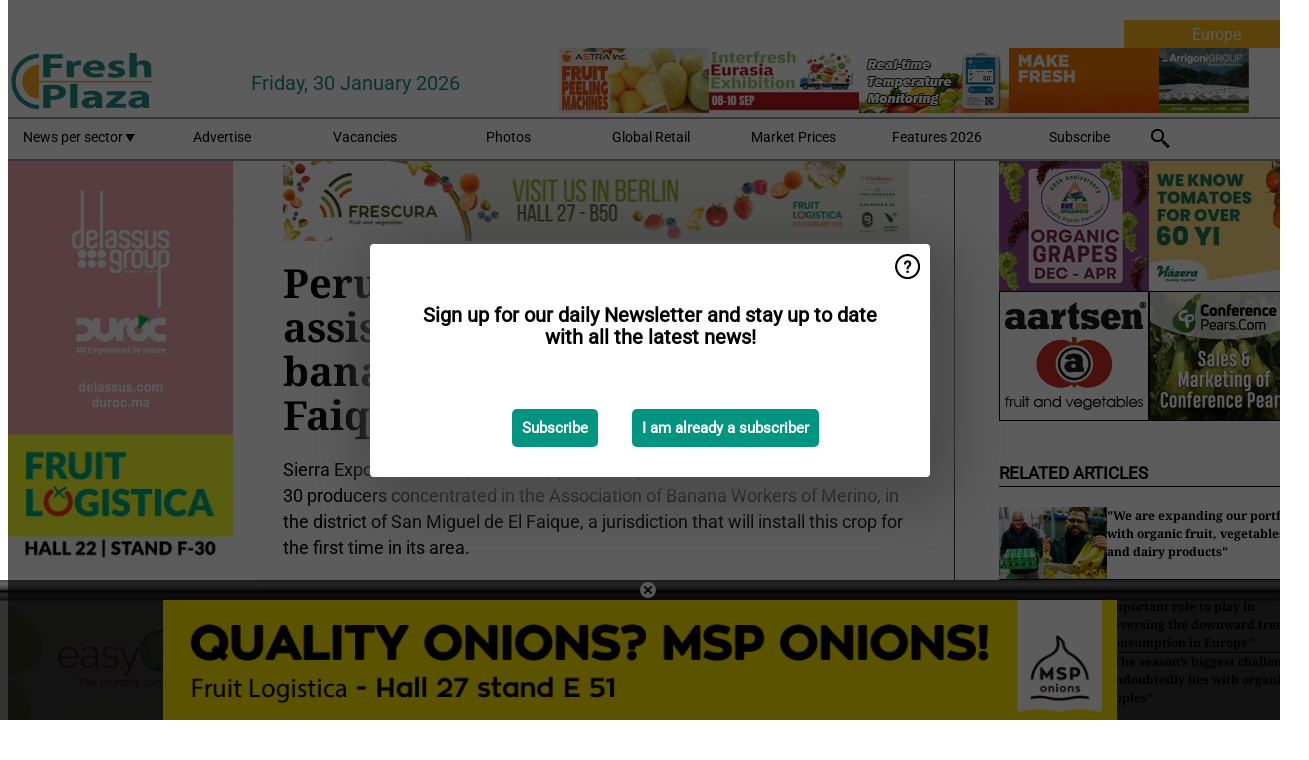

--- FILE ---
content_type: text/html; charset=utf-8
request_url: https://www.freshplaza.com/europe/article/2147569/peru-sierra-exportadora-to-assist-first-planting-of-organic-bananas-in-san-miguel-de-el-faique/
body_size: 13487
content:

<!DOCTYPE html>
<html lang="en" xmlns:og="http://ogp.me/ns#" xmlns:fb="http://www.facebook.com/2008/fbml">

<head>
    <title>Peru: Sierra Exportadora to assist first planting of organic bananas in San Miguel de El Faique</title>
    <meta name="Description" content="Peru: Sierra Exportadora to assist first planting of organic bananas in San Miguel de El Faique"/>

    
        
<meta charset="utf-8"/>
    <meta name="Analytics" content="UA-16654970-4"/>
    <meta name="Keywords" content="fruit,vegetable,banana,mango,apple,pear,orange,lemon,lime,tangerine,grapefruit,kiwi,kiwifruit,produce,pineapple,grape,potato,nut,job offers,pricewatch"/>
    <meta name="AnalyticsV4" content="G-MSP44EJB7Z"/>
    <meta name="UseNewWebsiteDesign" content="True"/>
<link rel="icon" type="image/svg+xml" href="/dist/img/fp-com/favicon.svg">
<link rel="icon" type="image/png" href="/dist/img/fp-com/favicon.png">
<link rel="stylesheet" media="screen" href="/dist/fp_com.css?v=qUKZfNRfcVIOCbPunINwcZceZ2NVqOXYP7s-58Ee0jY" />
<link rel="stylesheet" media="screen" href="/dist/styles.css?v=4UsJ4Q8iviRjnIMbOwmFEUoh0UOfGRDRy8AHk_MCS00" />
<link rel="stylesheet" media="print" href="/dist/print.css?v=CPGkEhT1Bbxu5cliLRG5hUg28JovFGATsNQ9DcFmp1o" />


    <script async src="https://www.googletagmanager.com/gtag/js?id=G-MSP44EJB7Z"></script>
    <script type="text/javascript">
        window.dataLayer = window.dataLayer || [];

        processUserQueryParams();
        const cookies = getCookies();

        gtag('js', new Date());
        gtag('config', 'G-MSP44EJB7Z', {
            cookie_flags: 'Secure;SameSite=None',
            user_id: cookies['u'],
            user_properties: {
                custom_user_id: cookies['u'],
                sector_id: cookies['s'],

                        user_edition: 'Europe',
                                },

                    edition: 'Europe',
                        });

        function gtag() {
            window.dataLayer.push(arguments);
        }

        function getCookies() {
            return Object.fromEntries(document.cookie.split('; ').map(value => value.split(/=(.*)/s).map(decodeURIComponent)))
        }

        function processUserQueryParams() {
            const userId = parseInt(popQueryParamFromLocation('u'), 10);
            if (userId) setUserParamCookie('u', userId);

            const sectorId = parseInt(popQueryParamFromLocation('s'), 10);
            if (sectorId) setUserParamCookie('s', sectorId);
        }

        function setUserParamCookie(name, value) {
            document.cookie = `${name}=${value}; SameSite=None; Secure; path=/; max-age=604800`;
        }

        function popQueryParamFromLocation(name) {
            const {queryParams, hash} = parseQueryAndHash();

            const queryParam = queryParams.get(name);
            queryParams.delete(name);
            const url = createUrl(window.location.pathname, queryParams, hash);

            window.history.replaceState({}, document.title, url);

            return queryParam;
        }

        function parseQueryAndHash() {
            const sanitizedQueryAndHash = (window.location.search + window.location.hash)
                .replace(/[a-zA-Z]+=###[A-Z]+###/g, '')
                .split('#');

            return {
                queryParams: new URLSearchParams(sanitizedQueryAndHash[0]),
                hash: sanitizedQueryAndHash[1] ? '#' + sanitizedQueryAndHash[1] : ''
            };
        }

        function createUrl(path, queryParams, hash) {
            const queryString = queryParams.toString() ? "?" + queryParams.toString() : "";
            return path + queryString + hash;
        }
    </script>





    <script type="text/javascript">
        !(function (cfg){function e(){cfg.onInit&&cfg.onInit(n)}var x,w,D,t,E,n,C=window,O=document,b=C.location,q="script",I="ingestionendpoint",L="disableExceptionTracking",j="ai.device.";"instrumentationKey"[x="toLowerCase"](),w="crossOrigin",D="POST",t="appInsightsSDK",E=cfg.name||"appInsights",(cfg.name||C[t])&&(C[t]=E),n=C[E]||function(g){var f=!1,m=!1,h={initialize:!0,queue:[],sv:"8",version:2,config:g};function v(e,t){var n={},i="Browser";function a(e){e=""+e;return 1===e.length?"0"+e:e}return n[j+"id"]=i[x](),n[j+"type"]=i,n["ai.operation.name"]=b&&b.pathname||"_unknown_",n["ai.internal.sdkVersion"]="javascript:snippet_"+(h.sv||h.version),{time:(i=new Date).getUTCFullYear()+"-"+a(1+i.getUTCMonth())+"-"+a(i.getUTCDate())+"T"+a(i.getUTCHours())+":"+a(i.getUTCMinutes())+":"+a(i.getUTCSeconds())+"."+(i.getUTCMilliseconds()/1e3).toFixed(3).slice(2,5)+"Z",iKey:e,name:"Microsoft.ApplicationInsights."+e.replace(/-/g,"")+"."+t,sampleRate:100,tags:n,data:{baseData:{ver:2}},ver:undefined,seq:"1",aiDataContract:undefined}}var n,i,t,a,y=-1,T=0,S=["js.monitor.azure.com","js.cdn.applicationinsights.io","js.cdn.monitor.azure.com","js0.cdn.applicationinsights.io","js0.cdn.monitor.azure.com","js2.cdn.applicationinsights.io","js2.cdn.monitor.azure.com","az416426.vo.msecnd.net"],o=g.url||cfg.src,r=function(){return s(o,null)};function s(d,t){if((n=navigator)&&(~(n=(n.userAgent||"").toLowerCase()).indexOf("msie")||~n.indexOf("trident/"))&&~d.indexOf("ai.3")&&(d=d.replace(/(\/)(ai\.3\.)([^\d]*)$/,function(e,t,n){return t+"ai.2"+n})),!1!==cfg.cr)for(var e=0;e<S.length;e++)if(0<d.indexOf(S[e])){y=e;break}var n,i=function(e){var a,t,n,i,o,r,s,c,u,l;h.queue=[],m||(0<=y&&T+1<S.length?(a=(y+T+1)%S.length,p(d.replace(/^(.*\/\/)([\w\.]*)(\/.*)$/,function(e,t,n,i){return t+S[a]+i})),T+=1):(f=m=!0,s=d,!0!==cfg.dle&&(c=(t=function(){var e,t={},n=g.connectionString;if(n)for(var i=n.split(";"),a=0;a<i.length;a++){var o=i[a].split("=");2===o.length&&(t[o[0][x]()]=o[1])}return t[I]||(e=(n=t.endpointsuffix)?t.location:null,t[I]="https://"+(e?e+".":"")+"dc."+(n||"services.visualstudio.com")),t}()).instrumentationkey||g.instrumentationKey||"",t=(t=(t=t[I])&&"/"===t.slice(-1)?t.slice(0,-1):t)?t+"/v2/track":g.endpointUrl,t=g.userOverrideEndpointUrl||t,(n=[]).push((i="SDK LOAD Failure: Failed to load Application Insights SDK script (See stack for details)",o=s,u=t,(l=(r=v(c,"Exception")).data).baseType="ExceptionData",l.baseData.exceptions=[{typeName:"SDKLoadFailed",message:i.replace(/\./g,"-"),hasFullStack:!1,stack:i+"\nSnippet failed to load ["+o+"] -- Telemetry is disabled\nHelp Link: https://go.microsoft.com/fwlink/?linkid=2128109\nHost: "+(b&&b.pathname||"_unknown_")+"\nEndpoint: "+u,parsedStack:[]}],r)),n.push((l=s,i=t,(u=(o=v(c,"Message")).data).baseType="MessageData",(r=u.baseData).message='AI (Internal): 99 message:"'+("SDK LOAD Failure: Failed to load Application Insights SDK script (See stack for details) ("+l+")").replace(/\"/g,"")+'"',r.properties={endpoint:i},o)),s=n,c=t,JSON&&((u=C.fetch)&&!cfg.useXhr?u(c,{method:D,body:JSON.stringify(s),mode:"cors"}):XMLHttpRequest&&((l=new XMLHttpRequest).open(D,c),l.setRequestHeader("Content-type","application/json"),l.send(JSON.stringify(s)))))))},a=function(e,t){m||setTimeout(function(){!t&&h.core||i()},500),f=!1},p=function(e){var n=O.createElement(q),e=(n.src=e,t&&(n.integrity=t),n.setAttribute("data-ai-name",E),cfg[w]);return!e&&""!==e||"undefined"==n[w]||(n[w]=e),n.onload=a,n.onerror=i,n.onreadystatechange=function(e,t){"loaded"!==n.readyState&&"complete"!==n.readyState||a(0,t)},cfg.ld&&cfg.ld<0?O.getElementsByTagName("head")[0].appendChild(n):setTimeout(function(){O.getElementsByTagName(q)[0].parentNode.appendChild(n)},cfg.ld||0),n};p(d)}cfg.sri&&(n=o.match(/^((http[s]?:\/\/.*\/)\w+(\.\d+){1,5})\.(([\w]+\.){0,2}js)$/))&&6===n.length?(d="".concat(n[1],".integrity.json"),i="@".concat(n[4]),l=window.fetch,t=function(e){if(!e.ext||!e.ext[i]||!e.ext[i].file)throw Error("Error Loading JSON response");var t=e.ext[i].integrity||null;s(o=n[2]+e.ext[i].file,t)},l&&!cfg.useXhr?l(d,{method:"GET",mode:"cors"}).then(function(e){return e.json()["catch"](function(){return{}})}).then(t)["catch"](r):XMLHttpRequest&&((a=new XMLHttpRequest).open("GET",d),a.onreadystatechange=function(){if(a.readyState===XMLHttpRequest.DONE)if(200===a.status)try{t(JSON.parse(a.responseText))}catch(e){r()}else r()},a.send())):o&&r();try{h.cookie=O.cookie}catch(k){}function e(e){for(;e.length;)!function(t){h[t]=function(){var e=arguments;f||h.queue.push(function(){h[t].apply(h,e)})}}(e.pop())}var c,u,l="track",d="TrackPage",p="TrackEvent",l=(e([l+"Event",l+"PageView",l+"Exception",l+"Trace",l+"DependencyData",l+"Metric",l+"PageViewPerformance","start"+d,"stop"+d,"start"+p,"stop"+p,"addTelemetryInitializer","setAuthenticatedUserContext","clearAuthenticatedUserContext","flush"]),h.SeverityLevel={Verbose:0,Information:1,Warning:2,Error:3,Critical:4},(g.extensionConfig||{}).ApplicationInsightsAnalytics||{});return!0!==g[L]&&!0!==l[L]&&(e(["_"+(c="onerror")]),u=C[c],C[c]=function(e,t,n,i,a){var o=u&&u(e,t,n,i,a);return!0!==o&&h["_"+c]({message:e,url:t,lineNumber:n,columnNumber:i,error:a,evt:C.event}),o},g.autoExceptionInstrumented=!0),h}(cfg.cfg),(C[E]=n).queue&&0===n.queue.length?(n.queue.push(e),n.trackPageView({})):e();})({
            src: "https://js.monitor.azure.com/scripts/b/ai.3.gbl.min.js",
            crossOrigin: "anonymous", 
            cfg: { 
                connectionString: "InstrumentationKey=ead8f278-3e59-48fa-8465-6896114d0cbc;IngestionEndpoint=https://westeurope-1.in.applicationinsights.azure.com/;LiveEndpoint=https://westeurope.livediagnostics.monitor.azure.com/"
            }
        });
    </script>


    <meta name="shareaholic:site_id" content="f1bf32bb843e9d4226c5ca673c62ff39"/>
    <meta name="shareaholic:app_id" content="33123540"/>
    <script async src="https://cdn.shareaholic.net/assets/pub/shareaholic.js"></script>

<script defer src="//www.google.com/recaptcha/api.js?render=explicit"></script>
<script async src="//platform.twitter.com/widgets.js" charset="utf-8"></script>

<script defer type="text/javascript" src="/dist/app.js?v=33nQRrsSrLXgLEn4OkZJjwjG61pJSsuNz6ubCjgEtO4"></script>
    

    
    
<link rel="canonical" href="https://www.freshplaza.com/north-america/article/2147569/peru-sierra-exportadora-to-assist-first-planting-of-organic-bananas-in-san-miguel-de-el-faique/">

<!-- For Facebook -->
<meta property="og:title" content="Peru: Sierra Exportadora to assist first planting of organic bananas in San Miguel de El Faique"/>
<meta property="og:description" content="Sierra Exportadora will provide support and specialized technical assistance to 30 producers concentrated in the Association of Banana Workers of Merino, in the district of San Miguel de El&#x2026;"/>
<meta property="og:type" content="article"/>
<meta property="og:url" content="https://www.freshplaza.com/north-america/article/2147569/peru-sierra-exportadora-to-assist-first-planting-of-organic-bananas-in-san-miguel-de-el-faique/"/>

<!-- For Twitter -->
<meta name="twitter:card" content="summary"/>
<meta name="twitter:title" content="Peru: Sierra Exportadora to assist first planting of organic bananas in San Miguel de El Faique"/>
<meta name="twitter:description" content="Sierra Exportadora will provide support and specialized technical assistance to 30 producers concentrated in the Association of Banana Workers of Merino, in the district of San Miguel de El&#x2026;"/>


</head>

<body class="article-page">

    
<style>
.popupContent > p {
    padding-bottom:50px;
    font-size:20px;
    font-weight:bold;
    line-height:110%;
}

.popupContent > a {
    padding:10px;
    margin-left:30px;
    font-size: 15px;
}

.button {
    background: #009481;
    padding: 15px;
    text-align: center;
    border-radius: 5px;
    color: white;
    font-weight: bold;
}

.grey_background{
    background:rgba(0,0,0,.4);
    cursor:pointer;
    display:none;
    height:100%;
    position:fixed;
    text-align:center;
    top:0;
    width:100%;
    z-index:10000;
}
.grey_background .helper{
    display:inline-block;
    height:100%;
    vertical-align:middle;
}
.grey_background > div {
    background-color: #fff;
    box-shadow: 10px 10px 60px #555;
    display: inline-block;
    height: auto;
    max-width: 560px;
    min-height: 150px;
    vertical-align: middle;
    width: 60%;
    position: relative;
    border-radius: 4px;
    padding: 40px 5%;
}
.popupCloseButton {
    border-radius: 30px;
    cursor: pointer;
    display: inline-block;
    font-family: arial;
    font-weight: bold;
    position: absolute;
    top: 0px;
    right: 0px;
    font-size: 20px;
    line-height: 30px;
    width: 30px;
    height: 30px;
    text-align: center;
}
.popupCloseButton:hover {
    background-color: #ccc;
}
</style>

<div class="grey_background">
    <span class="helper"></span>
    <div style="padding:0;">
	<img width="25" class="popup-info icss icss-question" src="https://agfstorage.blob.core.windows.net/misc/question-icon-smaller.png" style="float:right;width:25px;padding:10px">
	<div class="popupContent" style="padding:40px;">
        <p>Sign up for our daily Newsletter and stay up to date with all the latest news!</p>
        <a class="yes_subscribe button" href="/subscribe/">Subscribe</a>
        <a class="yes_subscribe button">I am already a subscriber</a>
		<p class="popup-info-text" style="display:none;font-size:13px;color:red;padding:20px 0 0 0;">You are receiving this pop-up because this is the first time you are visiting our site. If you keep getting this message, please enable cookies in your browser.</p>
    </div>
	</div>
</div>                
<div id="popup">
    <div class="popup">
        <span data-height="140" data-closedelay="10000" class="popup-control pure-close">
            <a href="#"></a>
        </span>
        
<a class="banner" href="/europe/click/68028/?utm_medium=website" rel="nofollow noopener" target="_blank">
        <img alt="" src="https://www.freshplaza.com/remote/https/agfstorage.blob.core.windows.net/banners/9229/2026/FL26-MSP.gif?preset=PopUpBannerSmall" srcset="https://www.freshplaza.com/remote/https/agfstorage.blob.core.windows.net/banners/9229/2026/FL26-MSP.gif?preset=PopUpBannerSmall 1300w,https://www.freshplaza.com/remote/https/agfstorage.blob.core.windows.net/banners/9229/2026/FL26-MSP.gif?preset=PopUpBannerMedium 1950w,https://www.freshplaza.com/remote/https/agfstorage.blob.core.windows.net/banners/9229/2026/FL26-MSP.gif?preset=PopUpBannerBig 2600w" sizes="1300px" />
</a>
    </div>
</div>
<div class="push"></div>


        <div class="ad_block_warning">
    <span class="helper"></span>
	<div class="ad_block_container">
		<div class="ad_block_content">
			<p>You are using software which is blocking our advertisements (adblocker).</p>
<p>As we provide the news for free, we are relying on revenues from our banners. So please disable your adblocker and reload the page to continue using this site.<br>Thanks!</p>
			<p>
				<a class="gelink" href="https://www.softwarehow.com/disable-adblock/">Click here for a guide on disabling your adblocker.</a>
			</p>
	    </div>
	</div>
</div>

    <div class="grey_background">
    <span class="helper"></span>
    <div style="padding:0;">
        <img width="25" class="popup-info icss icss-question" src="/dist/img/question-icon-smaller.png" style="float:right;width:25px;padding:10px" alt=""/>
        <div class="popupContent" style="padding:40px;">
            <p>Sign up for our daily Newsletter and stay up to date with all the latest news!</p>
            <a class="yes_subscribe button" href="/subscribe/">Subscribe</a>
            <a class="yes_subscribe button">I am already a subscriber</a>
            <p class="popup-info-text" style="display:none;font-size:13px;color:red;padding:20px 0 0 0;">You are receiving this pop-up because this is the first time you are visiting our site. If you keep getting this message, please enable cookies in your browser.</p>
        </div>
    </div>
</div>


<div class="container">
    
        
<header class="site-header">
    <input type="hidden" id="block-ad-blockers" value="True"/>

        <div class="edition-selector">
            <nav class="EU">
                <span> Europe </span>
                <ul>
                        <li >
                            <a href="/edition/set/6/">Africa</a>
                        </li>
                        <li >
                            <a href="/edition/set/4/">Asia</a>
                        </li>
                        <li >
                            <a href="/edition/set/3/">Europe</a>
                        </li>
                        <li >
                            <a href="/edition/set/2/">Latin America</a>
                        </li>
                        <li >
                            <a href="/edition/set/1/">North America</a>
                        </li>
                        <li >
                            <a href="/edition/set/5/">Oceania</a>
                        </li>
                </ul>
            </nav>
        </div>

    <section class="logo-row">
        <a class="logo" href="/europe/">
            <img src="/dist/img/fp-com/logo.svg" alt=""/>
        </a>

        <time class="date" data-date="2026-02-01T00:00:01">
            Friday, 30 January 2026
        </time>

        
    <aside class="banners cycle cycle5" data-cycle-delay="10000">
        <ul>
                <li>
                    
<a class="banner" href="/europe/click/62748/?utm_medium=website" rel="nofollow noopener" target="_blank">
        <img alt="" src="https://www.freshplaza.com/remote/https/agfstorage.blob.core.windows.net/banners/1341/IGFP24.gif?preset=HeaderBannerSmall" srcset="https://www.freshplaza.com/remote/https/agfstorage.blob.core.windows.net/banners/1341/IGFP24.gif?preset=HeaderBannerSmall 150w,https://www.freshplaza.com/remote/https/agfstorage.blob.core.windows.net/banners/1341/IGFP24.gif?preset=HeaderBannerMedium 225w,https://www.freshplaza.com/remote/https/agfstorage.blob.core.windows.net/banners/1341/IGFP24.gif?preset=HeaderBannerBig 300w" sizes="150px" />
</a>
                </li>
                <li>
                    
<a class="banner" href="/europe/click/68967/?utm_medium=website" rel="nofollow noopener" target="_blank">
        <img alt="" src="https://www.freshplaza.com/remote/https/agfstorage.blob.core.windows.net/banners/1703/InterFresh26New.gif?preset=HeaderBannerSmall" srcset="https://www.freshplaza.com/remote/https/agfstorage.blob.core.windows.net/banners/1703/InterFresh26New.gif?preset=HeaderBannerSmall 150w,https://www.freshplaza.com/remote/https/agfstorage.blob.core.windows.net/banners/1703/InterFresh26New.gif?preset=HeaderBannerMedium 225w,https://www.freshplaza.com/remote/https/agfstorage.blob.core.windows.net/banners/1703/InterFresh26New.gif?preset=HeaderBannerBig 300w" sizes="150px" />
</a>
                </li>
                <li>
                    
<a class="banner" href="/europe/click/66472/?utm_medium=website" rel="nofollow noopener" target="_blank">
        <img alt="" src="https://www.freshplaza.com/remote/https/agfstorage.blob.core.windows.net/banners/10648/Sigma25.gif?preset=HeaderBannerSmall" srcset="https://www.freshplaza.com/remote/https/agfstorage.blob.core.windows.net/banners/10648/Sigma25.gif?preset=HeaderBannerSmall 150w,https://www.freshplaza.com/remote/https/agfstorage.blob.core.windows.net/banners/10648/Sigma25.gif?preset=HeaderBannerMedium 225w,https://www.freshplaza.com/remote/https/agfstorage.blob.core.windows.net/banners/10648/Sigma25.gif?preset=HeaderBannerBig 300w" sizes="150px" />
</a>
                </li>
                <li>
                    
<a class="banner" href="/europe/click/68952/?utm_medium=website" rel="nofollow noopener" target="_blank">
        <img alt="" src="https://www.freshplaza.com/remote/https/agfstorage.blob.core.windows.net/banners/10397/Anfas26new.gif?preset=HeaderBannerSmall" srcset="https://www.freshplaza.com/remote/https/agfstorage.blob.core.windows.net/banners/10397/Anfas26new.gif?preset=HeaderBannerSmall 150w,https://www.freshplaza.com/remote/https/agfstorage.blob.core.windows.net/banners/10397/Anfas26new.gif?preset=HeaderBannerMedium 225w,https://www.freshplaza.com/remote/https/agfstorage.blob.core.windows.net/banners/10397/Anfas26new.gif?preset=HeaderBannerBig 300w" sizes="150px" />
</a>
                </li>
                <li>
                    
<a class="banner" href="/europe/click/68219/?utm_medium=website" rel="nofollow noopener" target="_blank">
        <img alt="" src="https://www.freshplaza.com/remote/https/agfstorage.blob.core.windows.net/banners/7494/Astra.gif?preset=HeaderBannerSmall" srcset="https://www.freshplaza.com/remote/https/agfstorage.blob.core.windows.net/banners/7494/Astra.gif?preset=HeaderBannerSmall 150w,https://www.freshplaza.com/remote/https/agfstorage.blob.core.windows.net/banners/7494/Astra.gif?preset=HeaderBannerMedium 225w,https://www.freshplaza.com/remote/https/agfstorage.blob.core.windows.net/banners/7494/Astra.gif?preset=HeaderBannerBig 300w" sizes="150px" />
</a>
                </li>
                <li>
                    
<a class="banner" href="/europe/click/69268/?utm_medium=website" rel="nofollow noopener" target="_blank">
        <img alt="" src="https://www.freshplaza.com/remote/https/agfstorage.blob.core.windows.net/banners/1986/ARRIGONIfl2026.gif?preset=HeaderBannerSmall" srcset="https://www.freshplaza.com/remote/https/agfstorage.blob.core.windows.net/banners/1986/ARRIGONIfl2026.gif?preset=HeaderBannerSmall 150w,https://www.freshplaza.com/remote/https/agfstorage.blob.core.windows.net/banners/1986/ARRIGONIfl2026.gif?preset=HeaderBannerMedium 225w,https://www.freshplaza.com/remote/https/agfstorage.blob.core.windows.net/banners/1986/ARRIGONIfl2026.gif?preset=HeaderBannerBig 300w" sizes="150px" />
</a>
                </li>
        </ul>

    </aside>

    </section>


    <nav class="main-navbar">
        <ul>
                    <li>
                        <a href="/">
                            News per sector <i class="icss-triangle small rot180"></i>
                        </a>
                        <div class="dropdown">
                            <h2>Sectors</h2>
                            <ul>
                                    <li>
                                        <a href="/europe/sector/233/agenda/">Agenda</a>
                                    </li>
                                    <li>
                                        <a href="/europe/sector/220/bananas/">Bananas</a>
                                    </li>
                                    <li>
                                        <a href="/europe/sector/234/citrus/">Citrus</a>
                                    </li>
                                    <li>
                                        <a href="/europe/sector/249/climate/">Climate</a>
                                    </li>
                                    <li>
                                        <a href="/europe/sector/223/company-news/">Company news</a>
                                    </li>
                                    <li>
                                        <a href="/europe/sector/241/cooling/">Cooling</a>
                                    </li>
                                    <li>
                                        <a href="/europe/sector/222/exotic-tropical-fruit-vegetables/">Exotic/Tropical fruit &amp; vegetables</a>
                                    </li>
                                    <li>
                                        <a href="/europe/sector/242/food-safety/">Food safety</a>
                                    </li>
                                    <li>
                                        <a href="/europe/sector/231/fruit/">Fruit</a>
                                    </li>
                                    <li>
                                        <a href="/europe/sector/209/fruit-grapes/">Fruit (grapes)</a>
                                    </li>
                                    <li>
                                        <a href="/europe/sector/210/fruit-melons/">Fruit (melons)</a>
                                    </li>
                                    <li>
                                        <a href="/europe/sector/211/fruit-soft/">Fruit (soft)</a>
                                    </li>
                                    <li>
                                        <a href="/europe/sector/212/fruit-stone/">Fruit (stone)</a>
                                    </li>
                                    <li>
                                        <a href="/europe/sector/213/fruit-top/">Fruit (top)</a>
                                    </li>
                                    <li>
                                        <a href="/europe/sector/227/general-fresh-produce/">General fresh produce</a>
                                    </li>
                                    <li>
                                        <a href="/europe/sector/112/global-focus-bananas/">Global Focus Bananas</a>
                                    </li>
                                    <li>
                                        <a href="/europe/sector/248/global-market/">Global Market</a>
                                    </li>
                                    <li>
                                        <a href="/europe/sector/224/greenhouse/">Greenhouse</a>
                                    </li>
                                    <li>
                                        <a href="/europe/sector/237/health/">Health</a>
                                    </li>
                                    <li>
                                        <a href="/europe/sector/232/herbs/">Herbs</a>
                                    </li>
                                    <li>
                                        <a href="/europe/sector/239/innovations/">Innovations</a>
                                    </li>
                                    <li>
                                        <a href="/europe/sector/238/it/">IT</a>
                                    </li>
                                    <li>
                                        <a href="/europe/sector/225/logistics/">Logistics</a>
                                    </li>
                                    <li>
                                        <a href="/europe/sector/226/machinery/">Machinery</a>
                                    </li>
                                    <li>
                                        <a href="/europe/sector/228/management/">Management</a>
                                    </li>
                                    <li>
                                        <a href="/europe/sector/216/message/">Message</a>
                                    </li>
                                    <li>
                                        <a href="/europe/sector/230/miscellaneous/">Miscellaneous</a>
                                    </li>
                                    <li>
                                        <a href="/europe/sector/243/nuts-and-dried-fruits/">Nuts and dried fruits</a>
                                    </li>
                                    <li>
                                        <a href="/europe/sector/236/organic/">Organic</a>
                                    </li>
                                    <li>
                                        <a href="/europe/sector/244/packaging-and-labelling/">Packaging and Labelling</a>
                                    </li>
                                    <li>
                                        <a href="/europe/sector/221/potatoes-and-onions/">Potatoes and Onions</a>
                                    </li>
                                    <li>
                                        <a href="/europe/sector/240/processed-fruit-and-vegetables/">Processed fruit and vegetables</a>
                                    </li>
                                    <li>
                                        <a href="/europe/sector/247/retail/">Retail</a>
                                    </li>
                                    <li>
                                        <a href="/europe/sector/2037/rwanda/">Rwanda</a>
                                    </li>
                                    <li>
                                        <a href="/europe/sector/157/special-fruit-logistica/">Special Fruit Logistica</a>
                                    </li>
                                    <li>
                                        <a href="/europe/sector/1946/trade-war/">Trade War</a>
                                    </li>
                                    <li>
                                        <a href="/europe/sector/219/vegetables/">Vegetables</a>
                                    </li>
                            </ul>
                        </div>
                    </li>
                    <li>
                        <a href="/europe/content/advertise/">Advertise</a>
                    </li>
                    <li>
                        <a href="/europe/vacancies/">Vacancies</a>
                    </li>
                    <li>
                        <a href="/europe/photos/">Photos</a>
                    </li>
                    <li>
                        <a href="/europe/content/retailers/">Global Retail</a>
                    </li>
                    <li>
                        <a href="/europe/content/market-prices/">Market Prices</a>
                    </li>
                    <li>
                        <a href="/europe/content/specials/">Features 2026</a>
                    </li>
                    <li>
                        <a href="/europe/subscribe/">Subscribe</a>
                    </li>
            <li>
                <a href="/archive/">
                    <i class="icss-search"></i>
                </a>
            </li>
        </ul>
    </nav>
</header>
    

    <div class="row">
            <aside class="left-sidebar">
                
                
                    
        
<a class="banner" href="/europe/click/69334/?utm_medium=website" rel="nofollow noopener" target="_blank">
        <img alt="" src="https://www.freshplaza.com/remote/https/agfstorage.blob.core.windows.net/banners/1298/DelassusFL2026.gif?preset=SidebarLeftBannerSmall" srcset="https://www.freshplaza.com/remote/https/agfstorage.blob.core.windows.net/banners/1298/DelassusFL2026.gif?preset=SidebarLeftBannerSmall 225w,https://www.freshplaza.com/remote/https/agfstorage.blob.core.windows.net/banners/1298/DelassusFL2026.gif?preset=SidebarLeftBannerMedium 338w,https://www.freshplaza.com/remote/https/agfstorage.blob.core.windows.net/banners/1298/DelassusFL2026.gif?preset=SidebarLeftBannerBig 450w" sizes="225px" />
</a>
        
<a class="banner" href="/europe/click/69124/?utm_medium=website" rel="nofollow noopener" target="_blank">
        <img alt="" src="https://www.freshplaza.com/remote/https/agfstorage.blob.core.windows.net/banners/1761/EnzaFL26.gif?preset=SidebarLeftBannerSmall" srcset="https://www.freshplaza.com/remote/https/agfstorage.blob.core.windows.net/banners/1761/EnzaFL26.gif?preset=SidebarLeftBannerSmall 225w,https://www.freshplaza.com/remote/https/agfstorage.blob.core.windows.net/banners/1761/EnzaFL26.gif?preset=SidebarLeftBannerMedium 338w,https://www.freshplaza.com/remote/https/agfstorage.blob.core.windows.net/banners/1761/EnzaFL26.gif?preset=SidebarLeftBannerBig 450w" sizes="225px" />
</a>
        
<a class="banner" href="/europe/click/61515/?utm_medium=website" rel="nofollow noopener" target="_blank">
        <img alt="" src="https://www.freshplaza.com/remote/https/agfstorage.blob.core.windows.net/banners/10179/planasa_eng.gif?preset=SidebarLeftBannerSmall" srcset="https://www.freshplaza.com/remote/https/agfstorage.blob.core.windows.net/banners/10179/planasa_eng.gif?preset=SidebarLeftBannerSmall 225w,https://www.freshplaza.com/remote/https/agfstorage.blob.core.windows.net/banners/10179/planasa_eng.gif?preset=SidebarLeftBannerMedium 338w,https://www.freshplaza.com/remote/https/agfstorage.blob.core.windows.net/banners/10179/planasa_eng.gif?preset=SidebarLeftBannerBig 450w" sizes="225px" />
</a>
        
<a class="banner" href="/europe/click/66646/?utm_medium=website" rel="nofollow noopener" target="_blank">
        <img alt="" src="https://www.freshplaza.com/remote/https/agfstorage.blob.core.windows.net/banners/1871/dana_web.gif?preset=SidebarLeftBannerSmall" srcset="https://www.freshplaza.com/remote/https/agfstorage.blob.core.windows.net/banners/1871/dana_web.gif?preset=SidebarLeftBannerSmall 225w,https://www.freshplaza.com/remote/https/agfstorage.blob.core.windows.net/banners/1871/dana_web.gif?preset=SidebarLeftBannerMedium 338w,https://www.freshplaza.com/remote/https/agfstorage.blob.core.windows.net/banners/1871/dana_web.gif?preset=SidebarLeftBannerBig 450w" sizes="225px" />
</a>
        
<a class="banner" href="/europe/click/59155/?utm_medium=website" rel="nofollow noopener" target="_blank">
        <img alt="" src="https://www.freshplaza.com/remote/https/agfstorage.blob.core.windows.net/banners/1387/NadorcottFP.gif?preset=SidebarLeftBannerSmall" srcset="https://www.freshplaza.com/remote/https/agfstorage.blob.core.windows.net/banners/1387/NadorcottFP.gif?preset=SidebarLeftBannerSmall 225w,https://www.freshplaza.com/remote/https/agfstorage.blob.core.windows.net/banners/1387/NadorcottFP.gif?preset=SidebarLeftBannerMedium 338w,https://www.freshplaza.com/remote/https/agfstorage.blob.core.windows.net/banners/1387/NadorcottFP.gif?preset=SidebarLeftBannerBig 450w" sizes="225px" />
</a>
        
<a class="banner" href="/europe/click/67786/?utm_medium=website" rel="nofollow noopener" target="_blank">
        <img alt="" src="https://www.freshplaza.com/remote/https/agfstorage.blob.core.windows.net/banners/10301/NCPDec25.gif?preset=SidebarLeftBannerSmall" srcset="https://www.freshplaza.com/remote/https/agfstorage.blob.core.windows.net/banners/10301/NCPDec25.gif?preset=SidebarLeftBannerSmall 225w,https://www.freshplaza.com/remote/https/agfstorage.blob.core.windows.net/banners/10301/NCPDec25.gif?preset=SidebarLeftBannerMedium 338w,https://www.freshplaza.com/remote/https/agfstorage.blob.core.windows.net/banners/10301/NCPDec25.gif?preset=SidebarLeftBannerBig 450w" sizes="225px" />
</a>
        
<a class="banner" href="/europe/click/68892/?utm_medium=website" rel="nofollow noopener" target="_blank">
        <img alt="" src="https://www.freshplaza.com/remote/https/agfstorage.blob.core.windows.net/banners/1635/Jan_2026_III.jpg?preset=SidebarLeftBannerSmall" srcset="https://www.freshplaza.com/remote/https/agfstorage.blob.core.windows.net/banners/1635/Jan_2026_III.jpg?preset=SidebarLeftBannerSmall 225w,https://www.freshplaza.com/remote/https/agfstorage.blob.core.windows.net/banners/1635/Jan_2026_III.jpg?preset=SidebarLeftBannerMedium 338w,https://www.freshplaza.com/remote/https/agfstorage.blob.core.windows.net/banners/1635/Jan_2026_III.jpg?preset=SidebarLeftBannerBig 450w" sizes="225px" />
</a>
        
<a class="banner" href="/europe/click/68649/?utm_medium=website" rel="nofollow noopener" target="_blank">
        <img alt="" src="https://www.freshplaza.com/remote/https/agfstorage.blob.core.windows.net/banners/6345/MSC_ComFeb26.gif?preset=SidebarLeftBannerSmall" srcset="https://www.freshplaza.com/remote/https/agfstorage.blob.core.windows.net/banners/6345/MSC_ComFeb26.gif?preset=SidebarLeftBannerSmall 225w,https://www.freshplaza.com/remote/https/agfstorage.blob.core.windows.net/banners/6345/MSC_ComFeb26.gif?preset=SidebarLeftBannerMedium 338w,https://www.freshplaza.com/remote/https/agfstorage.blob.core.windows.net/banners/6345/MSC_ComFeb26.gif?preset=SidebarLeftBannerBig 450w" sizes="225px" />
</a>
        
    
<section>
    <h2>Announcements</h2>
    <ul>
            <li>
                <a href="/europe/subscribe/">Click here to receive this news directly in your inbox</a>
            </li>
        <li>
                <a href="https://www.facebook.com/pages/Freshplaza/714029218725218" target="_blank">
                    <img alt="Facebook" src="/dist/img/facebook.png">
                </a>
                <a href="https://www.twitter.com/FreshPlaza_com" target="_blank">
                    <img alt="Twitter" src="/dist/img/twitter.png">
                </a>
                <a href="https://www.linkedin.com/company/freshplaza/" target="_blank">
                    <img alt="LinkedIn" src="/dist/img/linkedin.png">
                </a>
                <a href="https://www.instagram.com/freshplaza/" target="_blank">
                    <img alt="Instagram" src="/dist/img/instagram.png">
                </a>
                <a href="https://www.freshplaza.com/europe/rss.xml/" target="_blank">
                    <img alt="Rss" src="/dist/img/rss.png">
                </a>
        </li>
    </ul>
</section>

        
    
<section>
    <h2>Download Our App</h2>

    <ul>
        <li>
            <a href="https://play.google.com/store/apps/details?id=com.freshpublishers" target="_blank">
                <img alt="Download FreshPublishers on Google Play" class="app-download"
                     src="https://agfstorage.blob.core.windows.net/misc/App/EN/android.svg">
            </a>
        </li>
        <li>
            <a href="https://apps.apple.com/app/freshpublishers-com/id6743702508" target="_blank">
                <img alt="Download FreshPublishers on the App Store" class="app-download"
                     src="https://agfstorage.blob.core.windows.net/misc/App/EN/ios.svg">
            </a>
        </li>
    </ul>
</section>

        
    

    <section>
        <h2>
            Job Board
            <a href="/europe/Vacancies">&#x2192; See More</a>
        </h2>

        <ul>
                <li>
                        <a href="/europe/vacancy/14344/scientist-post-harvest-shelf-life-and-packaging/">Scientist Post-Harvest, Shelf-Life and Packaging</a>
                </li>
                <li>
                        <a href="/europe/vacancy/14335/account-product-manager-indoor-vegetables-poland/">Account &amp; Product Manager Indoor Vegetables Poland</a>
                </li>
                <li>
                        <a href="/europe/vacancy/14289/sales-manager-europe-division-focus-on-eastern-european-countries/">Sales Manager (Europe Division &#x2013; Focus on Eastern European countries)</a>
                </li>
                <li>
                        <a href="/europe/vacancy/14288/sales-manager-europe-division-focus-on-the-scandinavian-markets/">Sales Manager (Europe Division &#x2013; Focus on the Scandinavian Markets)</a>
                </li>
                <li>
                        <a href="/europe/vacancy/14263/trader-fruits/">Trader Fruits</a>
                </li>
                <li>
                        <a href="/europe/vacancy/14261/lead-horticulturalist-jordan-station-on-fulltime/">Lead Horticulturalist Jordan Station, ON, Fulltime</a>
                </li>
                <li>
                        <a href="/europe/vacancy/14251/kiwi-trader/">KIWI trader</a>
                </li>
        </ul>
    </section>


        
    <div data-ajax-widget-url="/widget/top/1016/"></div>

        
    <div data-ajax-widget-url="/widget/top/1015/"></div>

        
    <div data-ajax-widget-url="/widget/rates/1014/"></div>

        
<section>
    <h2>Funny</h2>
    <a href="/europe/article/9806121/just-open/">Just open</a>
</section>

                
            </aside>
        


<main class="content" itemscope itemtype="http://schema.org/Article">

    
    <aside class="banners cycle cycle1" data-cycle-delay="15000">
        <ul>
                <li>
                    
<a class="banner" href="/europe/click/68346/?utm_medium=website" rel="nofollow noopener" target="_blank">
        <img alt="" src="https://www.freshplaza.com/remote/https/agfstorage.blob.core.windows.net/banners/10799/2026/frescura26.gif?preset=ContentBannerSmall" srcset="https://www.freshplaza.com/remote/https/agfstorage.blob.core.windows.net/banners/10799/2026/frescura26.gif?preset=ContentBannerSmall 625w,https://www.freshplaza.com/remote/https/agfstorage.blob.core.windows.net/banners/10799/2026/frescura26.gif?preset=ContentBannerMedium 938w,https://www.freshplaza.com/remote/https/agfstorage.blob.core.windows.net/banners/10799/2026/frescura26.gif?preset=ContentBannerBig 1250w" sizes="625px" />
</a>
                </li>
        </ul>

    </aside>


    <article class="full-article">
        <meta itemscope itemprop="mainEntityOfPage" itemType="https://schema.org/WebPage"
              itemid="article/2147569/peru-sierra-exportadora-to-assist-first-planting-of-organic-bananas-in-san-miguel-de-el-faique"/>
        <meta itemprop="dateModified" content="2015-10-19T00:00:00.0000000"/>
        <meta itemprop="isFamilyFriendly" content="True"/>
        <link rel="canonical" href="https://www.freshplaza.com/north-america/article/2147569/peru-sierra-exportadora-to-assist-first-planting-of-organic-bananas-in-san-miguel-de-el-faique/"/>

        <header>
            <h1 itemprop="name headline">Peru: Sierra Exportadora to assist first planting of organic bananas in San Miguel de El Faique</h1>
        </header>


        <main itemprop="articleBody">
            <div><div>Sierra Exportadora will provide support and specialized technical assistance to 30 producers concentrated in the Association of Banana Workers of Merino, in the district of San Miguel de El Faique, a jurisdiction that will install this crop for the first time in its area.</div><div><br></div><div>This will be possible thanks to the agreement signed by the district municipality of San Miguel de El Faique with Sierra Exportadora, the Regional Directorate of Agriculture, Dole Peru, and the Banana Association of Merino.</div><div><br></div></div><div><br></div><div><br></div><div><div>The agreement, which was signed during the Regional Organic Banana Forum held last week at the Sullana Convention Center, aims at promoting the planting of organic bananas in a total area of 113 hectares in San Miguel de El Faique.</div><div><br></div><div>The head of Sierra Exportadora in Piura, Juan Castillo Ocaña, said that, with this agreement between the private sector and the public sector, Sierra Exportadora played an important managing and coordinating role as an entity that promotes strategic alliances.&nbsp;</div><div><br></div><div>"Sierra Exportadora will not only give technical assistance in the installation and technical management of the crop, but it will ensure the production of organic bananas complies with the quality standards required by the American and European markets," the official said.</div><div><br></div><div>He added that his institution was the public body of the Ministry of Agriculture and Irrigation (MINAGRI) that promoted private investment, productive innovation and the development of a marketable offer with an assured market.</div><div><br></div></div><div><br></div><div><br></div><div><div>In turn, the mayor of San Miguel de El Faique, Rodrigo Chinchay Pacheco, said he was satisfied because this was the first planting of organic bananas in San Miguel de El Faique, and because it was Piura’s first bonding experience between the private and public sector on organic bananas.</div><div><br></div><div>The mayor reiterated his firm commitment and strong support so this project achieves the expected results, and so the jurisdiction gradually cultivates more organic banana.</div><div><br></div><div>Under the agreement, the district municipality will contribute to the support of machinery; Dole Peru, the credit delivery of seedlings and buying the organic banana production; while producers will step in with the land, inputs and labor.</div><div><br></div><div>The agreement was signed by the district mayor of San Miguel de El Faique, Rodrigo Chinchay; Dole Peru’s manager, Eugenio Guerrero; the head of the Decentralized Headquarters of Sierra Exportadora in Piura, Juan Castillo Ocaña; and the president of the Association of Banana Workers of Merino, an organization comprising more than 50 members, 30 of which are determined to take active part in the project.</div><div><br></div><div><b>Data</b></div><div>The First Regional Organic Banana Forum was held on October 7 in Sullana, as excels in the cultivation and export of organic bananas to Europe, Asia and the United States.</div></div>
        </main>

        <footer>

            Publication date:
            <time datetime="2015-10-19T00:00:00.0000000" itemprop="datePublished">
                Mon 19 Oct 2015
            </time>
            <br>


            <div itemprop="publisher" itemscope itemtype="https://schema.org/Organization">
                <meta itemprop="name" content="FreshPlaza.com"/>
                <div itemprop="logo" itemscope itemtype="https://schema.org/ImageObject">
                    <meta itemprop="url" content="/dist/img/fp-com/logo.svg"/>
                </div>
            </div>
        </footer>

        
    <aside class="banners cycle cycle1" data-cycle-delay="15000">
        <ul>
                <li>
                    
<a class="banner" href="/europe/click/48653/?utm_medium=website" rel="nofollow noopener" target="_blank">
        <img alt="" src="https://www.freshplaza.com/remote/https/agfstorage.blob.core.windows.net/banners/1946/Sett25ARANCEicomt100.gif?preset=ContentBannerSmall" srcset="https://www.freshplaza.com/remote/https/agfstorage.blob.core.windows.net/banners/1946/Sett25ARANCEicomt100.gif?preset=ContentBannerSmall 625w,https://www.freshplaza.com/remote/https/agfstorage.blob.core.windows.net/banners/1946/Sett25ARANCEicomt100.gif?preset=ContentBannerMedium 938w,https://www.freshplaza.com/remote/https/agfstorage.blob.core.windows.net/banners/1946/Sett25ARANCEicomt100.gif?preset=ContentBannerBig 1250w" sizes="625px" />
</a>
                </li>
                <li>
                    
<a class="banner" href="/europe/click/66097/?utm_medium=website" rel="nofollow noopener" target="_blank">
        <img alt="" src="https://www.freshplaza.com/remote/https/agfstorage.blob.core.windows.net/banners/10604/TOM_NOV_25.gif?preset=ContentBannerSmall" srcset="https://www.freshplaza.com/remote/https/agfstorage.blob.core.windows.net/banners/10604/TOM_NOV_25.gif?preset=ContentBannerSmall 625w,https://www.freshplaza.com/remote/https/agfstorage.blob.core.windows.net/banners/10604/TOM_NOV_25.gif?preset=ContentBannerMedium 938w,https://www.freshplaza.com/remote/https/agfstorage.blob.core.windows.net/banners/10604/TOM_NOV_25.gif?preset=ContentBannerBig 1250w" sizes="625px" />
</a>
                </li>
        </ul>

    </aside>


        
    <div class="shareaholic-canvas" data-app="share_buttons" data-app-id="33123540"></div>

    </article>

        

<div class="related-articles-below-article">
    <h2>Related Articles
        <a href="/europe/sector/236/organic">&#x2192; See More</a>
    </h2>

    <ul class="list">
            
<li>
    <a href="/europe/article/9806576/we-are-expanding-our-portfolio-with-organic-fruit-vegetables-and-dairy-products/" draggable="false">
        <article>
                <img alt="" src="https://www.freshplaza.com/remote/https/agfstorage.blob.core.windows.net/misc/FP_de/2026/01/26/piper1.jpg?preset=SidebarArticleSmall" srcset="https://www.freshplaza.com/remote/https/agfstorage.blob.core.windows.net/misc/FP_de/2026/01/26/piper1.jpg?preset=SidebarArticleSmall 108w,https://www.freshplaza.com/remote/https/agfstorage.blob.core.windows.net/misc/FP_de/2026/01/26/piper1.jpg?preset=SidebarArticleMedium 216w,https://www.freshplaza.com/remote/https/agfstorage.blob.core.windows.net/misc/FP_de/2026/01/26/piper1.jpg?preset=SidebarArticleBig 324w" sizes="108px" />
            <h3>&quot;We are expanding our portfolio with organic fruit, vegetables, and dairy products&quot;</h3>
        </article>
    </a>
</li>
            
<li>
    <a href="/europe/article/9805074/organic-producers-have-an-important-role-to-play-in-reversing-the-downward-trend-in-consumption-in-europe/" draggable="false">
        <article>
                <img alt="" src="https://www.freshplaza.com/remote/https/agfstorage.blob.core.windows.net/misc/FP_es/2024/12/11/toni2.jpeg?preset=SidebarArticleSmall" srcset="https://www.freshplaza.com/remote/https/agfstorage.blob.core.windows.net/misc/FP_es/2024/12/11/toni2.jpeg?preset=SidebarArticleSmall 108w,https://www.freshplaza.com/remote/https/agfstorage.blob.core.windows.net/misc/FP_es/2024/12/11/toni2.jpeg?preset=SidebarArticleMedium 216w,https://www.freshplaza.com/remote/https/agfstorage.blob.core.windows.net/misc/FP_es/2024/12/11/toni2.jpeg?preset=SidebarArticleBig 324w" sizes="108px" />
            <h3>&quot;Organic producers have an important role to play in reversing the downward trend in consumption in Europe&quot;</h3>
        </article>
    </a>
</li>
            
<li>
    <a href="/europe/article/9804968/the-season-s-biggest-challenge-undoubtedly-lies-with-organic-apples/" draggable="false">
        <article>
                <img alt="" src="https://www.freshplaza.com/remote/https/agfstorage.blob.core.windows.net/misc/AGF_nl/2026/01/26/biogun2.jpg?preset=SidebarArticleSmall" srcset="https://www.freshplaza.com/remote/https/agfstorage.blob.core.windows.net/misc/AGF_nl/2026/01/26/biogun2.jpg?preset=SidebarArticleSmall 108w,https://www.freshplaza.com/remote/https/agfstorage.blob.core.windows.net/misc/AGF_nl/2026/01/26/biogun2.jpg?preset=SidebarArticleMedium 216w,https://www.freshplaza.com/remote/https/agfstorage.blob.core.windows.net/misc/AGF_nl/2026/01/26/biogun2.jpg?preset=SidebarArticleBig 324w" sizes="108px" />
            <h3>&#x201C;The season&#x2019;s biggest challenge undoubtedly lies with organic apples&#x201D;</h3>
        </article>
    </a>
</li>
            
<li>
    <a href="/europe/article/9805088/eu-starts-discussions-on-updating-organic-farming-regulations/" draggable="false">
        <article>
                <img alt="" src="https://www.freshplaza.com/remote/https/agfstorage.blob.core.windows.net/misc/StockPhotos/Veg_Various/VegVarious_FP_img_0002.jpg?preset=SidebarArticleSmall" srcset="https://www.freshplaza.com/remote/https/agfstorage.blob.core.windows.net/misc/StockPhotos/Veg_Various/VegVarious_FP_img_0002.jpg?preset=SidebarArticleSmall 108w,https://www.freshplaza.com/remote/https/agfstorage.blob.core.windows.net/misc/StockPhotos/Veg_Various/VegVarious_FP_img_0002.jpg?preset=SidebarArticleMedium 216w,https://www.freshplaza.com/remote/https/agfstorage.blob.core.windows.net/misc/StockPhotos/Veg_Various/VegVarious_FP_img_0002.jpg?preset=SidebarArticleBig 324w" sizes="108px" />
            <h3>EU starts discussions on updating organic farming regulations</h3>
        </article>
    </a>
</li>
            
<li>
    <a href="/europe/article/9805106/unfortunately-2025-was-not-a-great-year-for-turkish-exporters/" draggable="false">
        <article>
                <img alt="" src="https://www.freshplaza.com/remote/https/agfstorage.blob.core.windows.net/misc/FP_de/2024/09/04/uva4.jpg?preset=SidebarArticleSmall" srcset="https://www.freshplaza.com/remote/https/agfstorage.blob.core.windows.net/misc/FP_de/2024/09/04/uva4.jpg?preset=SidebarArticleSmall 108w,https://www.freshplaza.com/remote/https/agfstorage.blob.core.windows.net/misc/FP_de/2024/09/04/uva4.jpg?preset=SidebarArticleMedium 216w,https://www.freshplaza.com/remote/https/agfstorage.blob.core.windows.net/misc/FP_de/2024/09/04/uva4.jpg?preset=SidebarArticleBig 324w" sizes="108px" />
            <h3>&quot;Unfortunately, 2025 was not a great year for Turkish exporters&quot;</h3>
        </article>
    </a>
</li>
            
<li>
    <a href="/europe/article/9804126/piura-rotates-its-organic-banana-with-watermelon-crops/" draggable="false">
        <article>
                <img alt="" src="https://www.freshplaza.com/remote/https/agfstorage.blob.core.windows.net/misc/FP_es/2026/01/22/1333266-whatsapp-image-2026-01-14-at-10-46-22-am.jpeg?preset=SidebarArticleSmall" srcset="https://www.freshplaza.com/remote/https/agfstorage.blob.core.windows.net/misc/FP_es/2026/01/22/1333266-whatsapp-image-2026-01-14-at-10-46-22-am.jpeg?preset=SidebarArticleSmall 108w,https://www.freshplaza.com/remote/https/agfstorage.blob.core.windows.net/misc/FP_es/2026/01/22/1333266-whatsapp-image-2026-01-14-at-10-46-22-am.jpeg?preset=SidebarArticleMedium 216w,https://www.freshplaza.com/remote/https/agfstorage.blob.core.windows.net/misc/FP_es/2026/01/22/1333266-whatsapp-image-2026-01-14-at-10-46-22-am.jpeg?preset=SidebarArticleBig 324w" sizes="108px" />
            <h3>Piura rotates its organic banana with watermelon crops</h3>
        </article>
    </a>
</li>
            
<li>
    <a href="/europe/article/9803628/a-price-increase-in-the-near-future-would-be-necessary-from-the-producer-s-standpoint/" draggable="false">
        <article>
                <img alt="" src="https://www.freshplaza.com/remote/https/agfstorage.blob.core.windows.net/misc/FP_de/2026/01/21/oeko3.jpg?preset=SidebarArticleSmall" srcset="https://www.freshplaza.com/remote/https/agfstorage.blob.core.windows.net/misc/FP_de/2026/01/21/oeko3.jpg?preset=SidebarArticleSmall 108w,https://www.freshplaza.com/remote/https/agfstorage.blob.core.windows.net/misc/FP_de/2026/01/21/oeko3.jpg?preset=SidebarArticleMedium 216w,https://www.freshplaza.com/remote/https/agfstorage.blob.core.windows.net/misc/FP_de/2026/01/21/oeko3.jpg?preset=SidebarArticleBig 324w" sizes="108px" />
            <h3>&quot;A price increase in the near future would be necessary from the producer&#x2019;s standpoint&quot;</h3>
        </article>
    </a>
</li>
            
<li>
    <a href="/europe/article/9803151/cleaning-weighing-and-packaging-line-for-organic-products/" draggable="false">
        <article>
                <img alt="" src="https://www.freshplaza.com/remote/https/agfstorage.blob.core.windows.net/misc/FP_de/2026/01/20/aucdeix.jpg?preset=SidebarArticleSmall" srcset="https://www.freshplaza.com/remote/https/agfstorage.blob.core.windows.net/misc/FP_de/2026/01/20/aucdeix.jpg?preset=SidebarArticleSmall 108w,https://www.freshplaza.com/remote/https/agfstorage.blob.core.windows.net/misc/FP_de/2026/01/20/aucdeix.jpg?preset=SidebarArticleMedium 216w,https://www.freshplaza.com/remote/https/agfstorage.blob.core.windows.net/misc/FP_de/2026/01/20/aucdeix.jpg?preset=SidebarArticleBig 324w" sizes="108px" />
            <h3>Cleaning, weighing, and packaging line for organic products</h3>
        </article>
    </a>
</li>
            
<li>
    <a href="/europe/article/9802509/newer-indian-okra-varieties-target-uk-and-north-america/" draggable="false">
        <article>
                <img alt="" src="https://www.freshplaza.com/remote/https/agfstorage.blob.core.windows.net/misc/FP_com/2026/01/19/Mohan3.jpg?preset=SidebarArticleSmall" srcset="https://www.freshplaza.com/remote/https/agfstorage.blob.core.windows.net/misc/FP_com/2026/01/19/Mohan3.jpg?preset=SidebarArticleSmall 108w,https://www.freshplaza.com/remote/https/agfstorage.blob.core.windows.net/misc/FP_com/2026/01/19/Mohan3.jpg?preset=SidebarArticleMedium 216w,https://www.freshplaza.com/remote/https/agfstorage.blob.core.windows.net/misc/FP_com/2026/01/19/Mohan3.jpg?preset=SidebarArticleBig 324w" sizes="108px" />
            <h3>&#x201C;Newer Indian okra varieties target UK and North America&#x201D;</h3>
        </article>
    </a>
</li>
            
<li>
    <a href="/europe/article/9800365/a-short-term-increase-in-demand-for-leeks-but-a-very-challenging-pumpkin-market/" draggable="false">
        <article>
                <img alt="" src="https://www.freshplaza.com/remote/https/agfstorage.blob.core.windows.net/misc/AGF_nl/2026/01/12/piet.jpg?preset=SidebarArticleSmall" srcset="https://www.freshplaza.com/remote/https/agfstorage.blob.core.windows.net/misc/AGF_nl/2026/01/12/piet.jpg?preset=SidebarArticleSmall 108w,https://www.freshplaza.com/remote/https/agfstorage.blob.core.windows.net/misc/AGF_nl/2026/01/12/piet.jpg?preset=SidebarArticleMedium 216w,https://www.freshplaza.com/remote/https/agfstorage.blob.core.windows.net/misc/AGF_nl/2026/01/12/piet.jpg?preset=SidebarArticleBig 324w" sizes="108px" />
            <h3>&quot;A short-term increase in demand for leeks, but a very challenging pumpkin market&quot;</h3>
        </article>
    </a>
</li>
    </ul>
</div>

</main>


        
    
<aside class="right-sidebar-small right-sidebar">
                
    <aside class="banners" >
        <ul>
                <li>
                    
<a class="banner" href="/europe/click/46983/?utm_medium=website" rel="nofollow noopener" target="_blank">
        <img alt="" src="https://www.freshplaza.com/remote/https/agfstorage.blob.core.windows.net/banners/1205/Awesum_mrt25.gif?preset=SidebarRightGridBannerSmall" srcset="https://www.freshplaza.com/remote/https/agfstorage.blob.core.windows.net/banners/1205/Awesum_mrt25.gif?preset=SidebarRightGridBannerSmall 130w,https://www.freshplaza.com/remote/https/agfstorage.blob.core.windows.net/banners/1205/Awesum_mrt25.gif?preset=SidebarRightGridBannerMedium 195w,https://www.freshplaza.com/remote/https/agfstorage.blob.core.windows.net/banners/1205/Awesum_mrt25.gif?preset=SidebarRightGridBannerBig 260w" sizes="130px" />
</a>
                </li>
                <li>
                    
<a class="banner" href="/europe/click/64391/?utm_medium=website" rel="nofollow noopener" target="_blank">
        <img alt="" src="https://www.freshplaza.com/remote/https/agfstorage.blob.core.windows.net/banners/2533/2025/HAZ-TomatoEN.gif?preset=SidebarRightGridBannerSmall" srcset="https://www.freshplaza.com/remote/https/agfstorage.blob.core.windows.net/banners/2533/2025/HAZ-TomatoEN.gif?preset=SidebarRightGridBannerSmall 130w,https://www.freshplaza.com/remote/https/agfstorage.blob.core.windows.net/banners/2533/2025/HAZ-TomatoEN.gif?preset=SidebarRightGridBannerMedium 195w,https://www.freshplaza.com/remote/https/agfstorage.blob.core.windows.net/banners/2533/2025/HAZ-TomatoEN.gif?preset=SidebarRightGridBannerBig 260w" sizes="130px" />
</a>
                </li>
                <li>
                    
<a class="banner" href="/europe/click/36954/?utm_medium=website" rel="nofollow noopener" target="_blank">
        <img alt="" src="https://www.freshplaza.com/remote/https/agfstorage.blob.core.windows.net/banners/147/2024/Aartsen_index_side_jan24.png?preset=SidebarRightGridBannerSmall" srcset="https://www.freshplaza.com/remote/https/agfstorage.blob.core.windows.net/banners/147/2024/Aartsen_index_side_jan24.png?preset=SidebarRightGridBannerSmall 130w,https://www.freshplaza.com/remote/https/agfstorage.blob.core.windows.net/banners/147/2024/Aartsen_index_side_jan24.png?preset=SidebarRightGridBannerMedium 195w,https://www.freshplaza.com/remote/https/agfstorage.blob.core.windows.net/banners/147/2024/Aartsen_index_side_jan24.png?preset=SidebarRightGridBannerBig 260w" sizes="130px" />
</a>
                </li>
                <li>
                    
<a class="banner" href="/europe/click/58085/?utm_medium=website" rel="nofollow noopener" target="_blank">
        <img alt="" src="https://www.freshplaza.com/remote/https/agfstorage.blob.core.windows.net/banners/919/2024/2_GP_en.gif?preset=SidebarRightGridBannerSmall" srcset="https://www.freshplaza.com/remote/https/agfstorage.blob.core.windows.net/banners/919/2024/2_GP_en.gif?preset=SidebarRightGridBannerSmall 130w,https://www.freshplaza.com/remote/https/agfstorage.blob.core.windows.net/banners/919/2024/2_GP_en.gif?preset=SidebarRightGridBannerMedium 195w,https://www.freshplaza.com/remote/https/agfstorage.blob.core.windows.net/banners/919/2024/2_GP_en.gif?preset=SidebarRightGridBannerBig 260w" sizes="130px" />
</a>
                </li>
        </ul>

    </aside>

                
<section>
    <h2>Related Articles</h2>

    <ul class="list">
            
<li>
    <a href="/europe/article/9806576/we-are-expanding-our-portfolio-with-organic-fruit-vegetables-and-dairy-products/" draggable="false">
        <article>
                <img alt="" src="https://www.freshplaza.com/remote/https/agfstorage.blob.core.windows.net/misc/FP_de/2026/01/26/piper1.jpg?preset=SidebarArticleSmall" srcset="https://www.freshplaza.com/remote/https/agfstorage.blob.core.windows.net/misc/FP_de/2026/01/26/piper1.jpg?preset=SidebarArticleSmall 108w,https://www.freshplaza.com/remote/https/agfstorage.blob.core.windows.net/misc/FP_de/2026/01/26/piper1.jpg?preset=SidebarArticleMedium 216w,https://www.freshplaza.com/remote/https/agfstorage.blob.core.windows.net/misc/FP_de/2026/01/26/piper1.jpg?preset=SidebarArticleBig 324w" sizes="108px" />
            <h3>&quot;We are expanding our portfolio with organic fruit, vegetables, and dairy products&quot;</h3>
        </article>
    </a>
</li>
            
<li>
    <a href="/europe/article/9805074/organic-producers-have-an-important-role-to-play-in-reversing-the-downward-trend-in-consumption-in-europe/" draggable="false">
        <article>
                <img alt="" src="https://www.freshplaza.com/remote/https/agfstorage.blob.core.windows.net/misc/FP_es/2024/12/11/toni2.jpeg?preset=SidebarArticleSmall" srcset="https://www.freshplaza.com/remote/https/agfstorage.blob.core.windows.net/misc/FP_es/2024/12/11/toni2.jpeg?preset=SidebarArticleSmall 108w,https://www.freshplaza.com/remote/https/agfstorage.blob.core.windows.net/misc/FP_es/2024/12/11/toni2.jpeg?preset=SidebarArticleMedium 216w,https://www.freshplaza.com/remote/https/agfstorage.blob.core.windows.net/misc/FP_es/2024/12/11/toni2.jpeg?preset=SidebarArticleBig 324w" sizes="108px" />
            <h3>&quot;Organic producers have an important role to play in reversing the downward trend in consumption in Europe&quot;</h3>
        </article>
    </a>
</li>
            
<li>
    <a href="/europe/article/9804968/the-season-s-biggest-challenge-undoubtedly-lies-with-organic-apples/" draggable="false">
        <article>
                <img alt="" src="https://www.freshplaza.com/remote/https/agfstorage.blob.core.windows.net/misc/AGF_nl/2026/01/26/biogun2.jpg?preset=SidebarArticleSmall" srcset="https://www.freshplaza.com/remote/https/agfstorage.blob.core.windows.net/misc/AGF_nl/2026/01/26/biogun2.jpg?preset=SidebarArticleSmall 108w,https://www.freshplaza.com/remote/https/agfstorage.blob.core.windows.net/misc/AGF_nl/2026/01/26/biogun2.jpg?preset=SidebarArticleMedium 216w,https://www.freshplaza.com/remote/https/agfstorage.blob.core.windows.net/misc/AGF_nl/2026/01/26/biogun2.jpg?preset=SidebarArticleBig 324w" sizes="108px" />
            <h3>&#x201C;The season&#x2019;s biggest challenge undoubtedly lies with organic apples&#x201D;</h3>
        </article>
    </a>
</li>
            
<li>
    <a href="/europe/article/9805088/eu-starts-discussions-on-updating-organic-farming-regulations/" draggable="false">
        <article>
                <img alt="" src="https://www.freshplaza.com/remote/https/agfstorage.blob.core.windows.net/misc/StockPhotos/Veg_Various/VegVarious_FP_img_0002.jpg?preset=SidebarArticleSmall" srcset="https://www.freshplaza.com/remote/https/agfstorage.blob.core.windows.net/misc/StockPhotos/Veg_Various/VegVarious_FP_img_0002.jpg?preset=SidebarArticleSmall 108w,https://www.freshplaza.com/remote/https/agfstorage.blob.core.windows.net/misc/StockPhotos/Veg_Various/VegVarious_FP_img_0002.jpg?preset=SidebarArticleMedium 216w,https://www.freshplaza.com/remote/https/agfstorage.blob.core.windows.net/misc/StockPhotos/Veg_Various/VegVarious_FP_img_0002.jpg?preset=SidebarArticleBig 324w" sizes="108px" />
            <h3>EU starts discussions on updating organic farming regulations</h3>
        </article>
    </a>
</li>
            
<li>
    <a href="/europe/article/9805106/unfortunately-2025-was-not-a-great-year-for-turkish-exporters/" draggable="false">
        <article>
                <img alt="" src="https://www.freshplaza.com/remote/https/agfstorage.blob.core.windows.net/misc/FP_de/2024/09/04/uva4.jpg?preset=SidebarArticleSmall" srcset="https://www.freshplaza.com/remote/https/agfstorage.blob.core.windows.net/misc/FP_de/2024/09/04/uva4.jpg?preset=SidebarArticleSmall 108w,https://www.freshplaza.com/remote/https/agfstorage.blob.core.windows.net/misc/FP_de/2024/09/04/uva4.jpg?preset=SidebarArticleMedium 216w,https://www.freshplaza.com/remote/https/agfstorage.blob.core.windows.net/misc/FP_de/2024/09/04/uva4.jpg?preset=SidebarArticleBig 324w" sizes="108px" />
            <h3>&quot;Unfortunately, 2025 was not a great year for Turkish exporters&quot;</h3>
        </article>
    </a>
</li>
    </ul>
</section>
                
    <aside class="banners" >
        <ul>
                <li>
                    
<a class="banner" href="/europe/click/57522/?utm_medium=website" rel="nofollow noopener" target="_blank">
        <img alt="" src="https://www.freshplaza.com/remote/https/agfstorage.blob.core.windows.net/banners/7967/AppoloniaNew23.gif?preset=SidebarRightGridBannerSmall" srcset="https://www.freshplaza.com/remote/https/agfstorage.blob.core.windows.net/banners/7967/AppoloniaNew23.gif?preset=SidebarRightGridBannerSmall 130w,https://www.freshplaza.com/remote/https/agfstorage.blob.core.windows.net/banners/7967/AppoloniaNew23.gif?preset=SidebarRightGridBannerMedium 195w,https://www.freshplaza.com/remote/https/agfstorage.blob.core.windows.net/banners/7967/AppoloniaNew23.gif?preset=SidebarRightGridBannerBig 260w" sizes="130px" />
</a>
                </li>
                <li>
                    
<a class="banner" href="/europe/click/58062/?utm_medium=website" rel="nofollow noopener" target="_blank">
        <img alt="" src="https://www.freshplaza.com/remote/https/agfstorage.blob.core.windows.net/banners/1103/AksunNew2024.gif?preset=SidebarRightGridBannerSmall" srcset="https://www.freshplaza.com/remote/https/agfstorage.blob.core.windows.net/banners/1103/AksunNew2024.gif?preset=SidebarRightGridBannerSmall 130w,https://www.freshplaza.com/remote/https/agfstorage.blob.core.windows.net/banners/1103/AksunNew2024.gif?preset=SidebarRightGridBannerMedium 195w,https://www.freshplaza.com/remote/https/agfstorage.blob.core.windows.net/banners/1103/AksunNew2024.gif?preset=SidebarRightGridBannerBig 260w" sizes="130px" />
</a>
                </li>
                <li>
                    
<a class="banner" href="/europe/click/69110/?utm_medium=website" rel="nofollow noopener" target="_blank">
        <img alt="" src="https://www.freshplaza.com/remote/https/agfstorage.blob.core.windows.net/banners/7002/MFFL261.gif?preset=SidebarRightGridBannerSmall" srcset="https://www.freshplaza.com/remote/https/agfstorage.blob.core.windows.net/banners/7002/MFFL261.gif?preset=SidebarRightGridBannerSmall 130w,https://www.freshplaza.com/remote/https/agfstorage.blob.core.windows.net/banners/7002/MFFL261.gif?preset=SidebarRightGridBannerMedium 195w,https://www.freshplaza.com/remote/https/agfstorage.blob.core.windows.net/banners/7002/MFFL261.gif?preset=SidebarRightGridBannerBig 260w" sizes="130px" />
</a>
                </li>
                <li>
                    
<a class="banner" href="/europe/click/63542/?utm_medium=website" rel="nofollow noopener" target="_blank">
        <img alt="" src="https://www.freshplaza.com/remote/https/agfstorage.blob.core.windows.net/banners/1926/CARTONPACK_2025.gif?preset=SidebarRightGridBannerSmall" srcset="https://www.freshplaza.com/remote/https/agfstorage.blob.core.windows.net/banners/1926/CARTONPACK_2025.gif?preset=SidebarRightGridBannerSmall 130w,https://www.freshplaza.com/remote/https/agfstorage.blob.core.windows.net/banners/1926/CARTONPACK_2025.gif?preset=SidebarRightGridBannerMedium 195w,https://www.freshplaza.com/remote/https/agfstorage.blob.core.windows.net/banners/1926/CARTONPACK_2025.gif?preset=SidebarRightGridBannerBig 260w" sizes="130px" />
</a>
                </li>
                <li>
                    
<a class="banner" href="/europe/click/63281/?utm_medium=website" rel="nofollow noopener" target="_blank">
        <img alt="" src="https://www.freshplaza.com/remote/https/agfstorage.blob.core.windows.net/banners/1973/Zespri_comFA25_WEB.gif?preset=SidebarRightGridBannerSmall" srcset="https://www.freshplaza.com/remote/https/agfstorage.blob.core.windows.net/banners/1973/Zespri_comFA25_WEB.gif?preset=SidebarRightGridBannerSmall 130w,https://www.freshplaza.com/remote/https/agfstorage.blob.core.windows.net/banners/1973/Zespri_comFA25_WEB.gif?preset=SidebarRightGridBannerMedium 195w,https://www.freshplaza.com/remote/https/agfstorage.blob.core.windows.net/banners/1973/Zespri_comFA25_WEB.gif?preset=SidebarRightGridBannerBig 260w" sizes="130px" />
</a>
                </li>
                <li>
                    
<a class="banner" href="/europe/click/64982/?utm_medium=website" rel="nofollow noopener" target="_blank">
        <img alt="" src="https://www.freshplaza.com/remote/https/agfstorage.blob.core.windows.net/banners/1278/Serpak25New.gif?preset=SidebarRightGridBannerSmall" srcset="https://www.freshplaza.com/remote/https/agfstorage.blob.core.windows.net/banners/1278/Serpak25New.gif?preset=SidebarRightGridBannerSmall 130w,https://www.freshplaza.com/remote/https/agfstorage.blob.core.windows.net/banners/1278/Serpak25New.gif?preset=SidebarRightGridBannerMedium 195w,https://www.freshplaza.com/remote/https/agfstorage.blob.core.windows.net/banners/1278/Serpak25New.gif?preset=SidebarRightGridBannerBig 260w" sizes="130px" />
</a>
                </li>
        </ul>

    </aside>

                
<section>
    <h2>Related Articles</h2>

    <ul class="list">
            
<li>
    <a href="/europe/article/9804126/piura-rotates-its-organic-banana-with-watermelon-crops/" draggable="false">
        <article>
                <img alt="" src="https://www.freshplaza.com/remote/https/agfstorage.blob.core.windows.net/misc/FP_es/2026/01/22/1333266-whatsapp-image-2026-01-14-at-10-46-22-am.jpeg?preset=SidebarArticleSmall" srcset="https://www.freshplaza.com/remote/https/agfstorage.blob.core.windows.net/misc/FP_es/2026/01/22/1333266-whatsapp-image-2026-01-14-at-10-46-22-am.jpeg?preset=SidebarArticleSmall 108w,https://www.freshplaza.com/remote/https/agfstorage.blob.core.windows.net/misc/FP_es/2026/01/22/1333266-whatsapp-image-2026-01-14-at-10-46-22-am.jpeg?preset=SidebarArticleMedium 216w,https://www.freshplaza.com/remote/https/agfstorage.blob.core.windows.net/misc/FP_es/2026/01/22/1333266-whatsapp-image-2026-01-14-at-10-46-22-am.jpeg?preset=SidebarArticleBig 324w" sizes="108px" />
            <h3>Piura rotates its organic banana with watermelon crops</h3>
        </article>
    </a>
</li>
            
<li>
    <a href="/europe/article/9803628/a-price-increase-in-the-near-future-would-be-necessary-from-the-producer-s-standpoint/" draggable="false">
        <article>
                <img alt="" src="https://www.freshplaza.com/remote/https/agfstorage.blob.core.windows.net/misc/FP_de/2026/01/21/oeko3.jpg?preset=SidebarArticleSmall" srcset="https://www.freshplaza.com/remote/https/agfstorage.blob.core.windows.net/misc/FP_de/2026/01/21/oeko3.jpg?preset=SidebarArticleSmall 108w,https://www.freshplaza.com/remote/https/agfstorage.blob.core.windows.net/misc/FP_de/2026/01/21/oeko3.jpg?preset=SidebarArticleMedium 216w,https://www.freshplaza.com/remote/https/agfstorage.blob.core.windows.net/misc/FP_de/2026/01/21/oeko3.jpg?preset=SidebarArticleBig 324w" sizes="108px" />
            <h3>&quot;A price increase in the near future would be necessary from the producer&#x2019;s standpoint&quot;</h3>
        </article>
    </a>
</li>
            
<li>
    <a href="/europe/article/9803151/cleaning-weighing-and-packaging-line-for-organic-products/" draggable="false">
        <article>
                <img alt="" src="https://www.freshplaza.com/remote/https/agfstorage.blob.core.windows.net/misc/FP_de/2026/01/20/aucdeix.jpg?preset=SidebarArticleSmall" srcset="https://www.freshplaza.com/remote/https/agfstorage.blob.core.windows.net/misc/FP_de/2026/01/20/aucdeix.jpg?preset=SidebarArticleSmall 108w,https://www.freshplaza.com/remote/https/agfstorage.blob.core.windows.net/misc/FP_de/2026/01/20/aucdeix.jpg?preset=SidebarArticleMedium 216w,https://www.freshplaza.com/remote/https/agfstorage.blob.core.windows.net/misc/FP_de/2026/01/20/aucdeix.jpg?preset=SidebarArticleBig 324w" sizes="108px" />
            <h3>Cleaning, weighing, and packaging line for organic products</h3>
        </article>
    </a>
</li>
            
<li>
    <a href="/europe/article/9802509/newer-indian-okra-varieties-target-uk-and-north-america/" draggable="false">
        <article>
                <img alt="" src="https://www.freshplaza.com/remote/https/agfstorage.blob.core.windows.net/misc/FP_com/2026/01/19/Mohan3.jpg?preset=SidebarArticleSmall" srcset="https://www.freshplaza.com/remote/https/agfstorage.blob.core.windows.net/misc/FP_com/2026/01/19/Mohan3.jpg?preset=SidebarArticleSmall 108w,https://www.freshplaza.com/remote/https/agfstorage.blob.core.windows.net/misc/FP_com/2026/01/19/Mohan3.jpg?preset=SidebarArticleMedium 216w,https://www.freshplaza.com/remote/https/agfstorage.blob.core.windows.net/misc/FP_com/2026/01/19/Mohan3.jpg?preset=SidebarArticleBig 324w" sizes="108px" />
            <h3>&#x201C;Newer Indian okra varieties target UK and North America&#x201D;</h3>
        </article>
    </a>
</li>
            
<li>
    <a href="/europe/article/9800365/a-short-term-increase-in-demand-for-leeks-but-a-very-challenging-pumpkin-market/" draggable="false">
        <article>
                <img alt="" src="https://www.freshplaza.com/remote/https/agfstorage.blob.core.windows.net/misc/AGF_nl/2026/01/12/piet.jpg?preset=SidebarArticleSmall" srcset="https://www.freshplaza.com/remote/https/agfstorage.blob.core.windows.net/misc/AGF_nl/2026/01/12/piet.jpg?preset=SidebarArticleSmall 108w,https://www.freshplaza.com/remote/https/agfstorage.blob.core.windows.net/misc/AGF_nl/2026/01/12/piet.jpg?preset=SidebarArticleMedium 216w,https://www.freshplaza.com/remote/https/agfstorage.blob.core.windows.net/misc/AGF_nl/2026/01/12/piet.jpg?preset=SidebarArticleBig 324w" sizes="108px" />
            <h3>&quot;A short-term increase in demand for leeks, but a very challenging pumpkin market&quot;</h3>
        </article>
    </a>
</li>
    </ul>
</section>
                
    <aside class="banners" >
        <ul>
                <li>
                    
<a class="banner" href="/europe/click/63241/?utm_medium=website" rel="nofollow noopener" target="_blank">
        <img alt="" src="https://www.freshplaza.com/remote/https/agfstorage.blob.core.windows.net/banners/140/2024/TOP2024-v2.gif?preset=SidebarRightGridBannerSmall" srcset="https://www.freshplaza.com/remote/https/agfstorage.blob.core.windows.net/banners/140/2024/TOP2024-v2.gif?preset=SidebarRightGridBannerSmall 130w,https://www.freshplaza.com/remote/https/agfstorage.blob.core.windows.net/banners/140/2024/TOP2024-v2.gif?preset=SidebarRightGridBannerMedium 195w,https://www.freshplaza.com/remote/https/agfstorage.blob.core.windows.net/banners/140/2024/TOP2024-v2.gif?preset=SidebarRightGridBannerBig 260w" sizes="130px" />
</a>
                </li>
                <li>
                    
<a class="banner" href="/europe/click/68571/?utm_medium=website" rel="nofollow noopener" target="_blank">
        <img alt="" src="https://www.freshplaza.com/remote/https/agfstorage.blob.core.windows.net/banners/10785/RDIM25.gif?preset=SidebarRightGridBannerSmall" srcset="https://www.freshplaza.com/remote/https/agfstorage.blob.core.windows.net/banners/10785/RDIM25.gif?preset=SidebarRightGridBannerSmall 130w,https://www.freshplaza.com/remote/https/agfstorage.blob.core.windows.net/banners/10785/RDIM25.gif?preset=SidebarRightGridBannerMedium 195w,https://www.freshplaza.com/remote/https/agfstorage.blob.core.windows.net/banners/10785/RDIM25.gif?preset=SidebarRightGridBannerBig 260w" sizes="130px" />
</a>
                </li>
                <li>
                    
<a class="banner" href="/europe/click/69196/?utm_medium=website" rel="nofollow noopener" target="_blank">
        <img alt="" src="https://www.freshplaza.com/remote/https/agfstorage.blob.core.windows.net/banners/9505/Sintitulo.gif?preset=SidebarRightGridBannerSmall" srcset="https://www.freshplaza.com/remote/https/agfstorage.blob.core.windows.net/banners/9505/Sintitulo.gif?preset=SidebarRightGridBannerSmall 130w,https://www.freshplaza.com/remote/https/agfstorage.blob.core.windows.net/banners/9505/Sintitulo.gif?preset=SidebarRightGridBannerMedium 195w,https://www.freshplaza.com/remote/https/agfstorage.blob.core.windows.net/banners/9505/Sintitulo.gif?preset=SidebarRightGridBannerBig 260w" sizes="130px" />
</a>
                </li>
                <li>
                    
<a class="banner" href="/europe/click/69280/?utm_medium=website" rel="nofollow noopener" target="_blank">
        <img alt="" src="https://www.freshplaza.com/remote/https/agfstorage.blob.core.windows.net/banners/10207/Feb_2026_preFLB.gif?preset=SidebarRightGridBannerSmall" srcset="https://www.freshplaza.com/remote/https/agfstorage.blob.core.windows.net/banners/10207/Feb_2026_preFLB.gif?preset=SidebarRightGridBannerSmall 130w,https://www.freshplaza.com/remote/https/agfstorage.blob.core.windows.net/banners/10207/Feb_2026_preFLB.gif?preset=SidebarRightGridBannerMedium 195w,https://www.freshplaza.com/remote/https/agfstorage.blob.core.windows.net/banners/10207/Feb_2026_preFLB.gif?preset=SidebarRightGridBannerBig 260w" sizes="130px" />
</a>
                </li>
        </ul>

    </aside>

                
<section>
    <h2>
        Latest photo reports
        <a href="/europe/photos/">&#x2192; See More</a>
    </h2>
    <ul class="grid">
            <li>
                <a href="/europe/photos/album/12915/food-africa-2025/" draggable="false">
                    <article>
                        <img alt="" src="https://www.freshplaza.com/remote/https/agfstorage.blob.core.windows.net/fp-com/photos/12915/482897/DSC_1210.JPG?preset=SidebarAlbumSmall" srcset="https://www.freshplaza.com/remote/https/agfstorage.blob.core.windows.net/fp-com/photos/12915/482897/DSC_1210.JPG?preset=SidebarAlbumSmall 229w,https://www.freshplaza.com/remote/https/agfstorage.blob.core.windows.net/fp-com/photos/12915/482897/DSC_1210.JPG?preset=SidebarAlbumMedium 344w,https://www.freshplaza.com/remote/https/agfstorage.blob.core.windows.net/fp-com/photos/12915/482897/DSC_1210.JPG?preset=SidebarAlbumBig 458w" sizes="229px" />
                        <h3>Food Africa 2025</h3>
                    </article>
                </a>
            </li>
            <li>
                <a href="/europe/photos/album/12908/new-york-produce-show/" draggable="false">
                    <article>
                        <img alt="" src="https://www.freshplaza.com/remote/https/agfstorage.blob.core.windows.net/fp-com/photos/12908/254/IMG_1017.JPG?preset=SidebarAlbumSmall" srcset="https://www.freshplaza.com/remote/https/agfstorage.blob.core.windows.net/fp-com/photos/12908/254/IMG_1017.JPG?preset=SidebarAlbumSmall 229w,https://www.freshplaza.com/remote/https/agfstorage.blob.core.windows.net/fp-com/photos/12908/254/IMG_1017.JPG?preset=SidebarAlbumMedium 344w,https://www.freshplaza.com/remote/https/agfstorage.blob.core.windows.net/fp-com/photos/12908/254/IMG_1017.JPG?preset=SidebarAlbumBig 458w" sizes="229px" />
                        <h3>New York Produce Show</h3>
                    </article>
                </a>
            </li>
            <li>
                <a href="/europe/photos/album/12896/morocco-berry-conference-2025/" draggable="false">
                    <article>
                        <img alt="" src="https://www.freshplaza.com/remote/https/agfstorage.blob.core.windows.net/fp-com/photos/12896/482897/YB1006.JPG?preset=SidebarAlbumSmall" srcset="https://www.freshplaza.com/remote/https/agfstorage.blob.core.windows.net/fp-com/photos/12896/482897/YB1006.JPG?preset=SidebarAlbumSmall 229w,https://www.freshplaza.com/remote/https/agfstorage.blob.core.windows.net/fp-com/photos/12896/482897/YB1006.JPG?preset=SidebarAlbumMedium 344w,https://www.freshplaza.com/remote/https/agfstorage.blob.core.windows.net/fp-com/photos/12896/482897/YB1006.JPG?preset=SidebarAlbumBig 458w" sizes="229px" />
                        <h3>Morocco Berry Conference 2025</h3>
                    </article>
                </a>
            </li>
            <li>
                <a href="/europe/photos/album/12866/ifpa-2025-anaheim/" draggable="false">
                    <article>
                        <img alt="" src="https://www.freshplaza.com/remote/https/agfstorage.blob.core.windows.net/fp-com/photos/12866/169/MH11.JPG?preset=SidebarAlbumSmall" srcset="https://www.freshplaza.com/remote/https/agfstorage.blob.core.windows.net/fp-com/photos/12866/169/MH11.JPG?preset=SidebarAlbumSmall 229w,https://www.freshplaza.com/remote/https/agfstorage.blob.core.windows.net/fp-com/photos/12866/169/MH11.JPG?preset=SidebarAlbumMedium 344w,https://www.freshplaza.com/remote/https/agfstorage.blob.core.windows.net/fp-com/photos/12866/169/MH11.JPG?preset=SidebarAlbumBig 458w" sizes="229px" />
                        <h3>IFPA 2025 Anaheim</h3>
                    </article>
                </a>
            </li>
    </ul>
</section>
</aside>

    </div>

    

    
        
<footer>
    <nav>
                <ul class="footer-list">
                    <li class="footer-header">Freshpublishers FreshPlaza.com</li>
                        <li class="footer-item">
                            <a href="/europe/content/contact/">Our Team</a>
                        </li>
                        <li class="footer-item">
                            <a href="/cdn-cgi/l/email-protection#3950575f56795f4b5c4a514955584358175a5654">Work at Freshplaza.com</a>
                        </li>
                        <li class="footer-item">
                            <a href="/europe/content/app/">App</a>
                        </li>
                </ul>
                <ul class="footer-list">
                    <li class="footer-header">Partner Sites</li>
                        <li class="footer-item">
                            <a href="https://www.AGF.nl">AGF.nl</a>
                        </li>
                        <li class="footer-item">
                            <a href="https://www.Freshplaza.es">Freshplaza.es</a>
                        </li>
                        <li class="footer-item">
                            <a href="https://www.Freshplaza.it">Freshplaza.it</a>
                        </li>
                        <li class="footer-item">
                            <a href="https://www.Freshplaza.de">Freshplaza.de</a>
                        </li>
                        <li class="footer-item">
                            <a href="https://www.Freshplaza.fr">Freshplaza.fr</a>
                        </li>
                        <li class="footer-item">
                            <a href="https://www.Freshplaza.cn">Freshplaza.cn</a>
                        </li>
                </ul>
                <ul class="footer-list">
                    <li class="footer-header"></li>
                        <li class="footer-item">
                            <a href="https://www.Hortidaily.com">Hortidaily.com</a>
                        </li>
                        <li class="footer-item">
                            <a href="https://www.Hortidaily.es">Hortidaily.es</a>
                        </li>
                        <li class="footer-item">
                            <a href="https://www.Verticalfarmdaily.com">Verticalfarmdaily.com</a>
                        </li>
                        <li class="footer-item">
                            <a href="https://www.Floraldaily.com">Floraldaily.com</a>
                        </li>
                </ul>
                <ul class="footer-list">
                    <li class="footer-header">Contact</li>
                        <li class="footer-item">
                            <a href="/europe/content/advertise/">Advertise</a>
                        </li>
                        <li class="footer-item">
                            <a href="/cdn-cgi/l/email-protection#771e19111837110512041f071b160d165914181a">Email</a>
                        </li>
                        <li class="footer-item">
                            <a href="/europe/subscribe/">Subscribe</a>
                        </li>
                        <li class="footer-item">
                            <a href="/europe/content/contact/">Contact Us</a>
                        </li>
                </ul>
                <ul class="footer-list">
                    <li class="footer-header">Terms of Use</li>
                        <li class="footer-item">
                            <a href="/europe/content/terms-of-delivery/">Terms of Delivery</a>
                        </li>
                        <li class="footer-item">
                            <a href="/europe/content/privacy/">Privacy Policy</a>
                        </li>
                </ul>
    </nav>

    <p class="trademark">FreshPublishers &#xA9; 2005-2026 FreshPlaza.com</p>
</footer>
    
</div>




<script data-cfasync="false" src="/cdn-cgi/scripts/5c5dd728/cloudflare-static/email-decode.min.js"></script><script defer src="https://static.cloudflareinsights.com/beacon.min.js/vcd15cbe7772f49c399c6a5babf22c1241717689176015" integrity="sha512-ZpsOmlRQV6y907TI0dKBHq9Md29nnaEIPlkf84rnaERnq6zvWvPUqr2ft8M1aS28oN72PdrCzSjY4U6VaAw1EQ==" data-cf-beacon='{"version":"2024.11.0","token":"c8dc6f1a25a5494aac692ff030e453b2","server_timing":{"name":{"cfCacheStatus":true,"cfEdge":true,"cfExtPri":true,"cfL4":true,"cfOrigin":true,"cfSpeedBrain":true},"location_startswith":null}}' crossorigin="anonymous"></script>
</body>
</html>